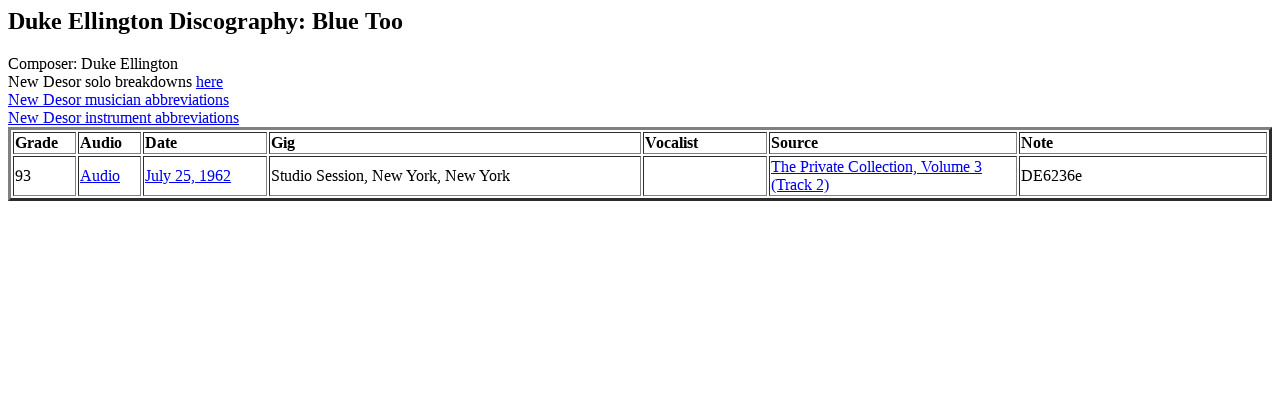

--- FILE ---
content_type: text/html
request_url: https://filmsgraded.com/boxset/year/alpha/b/bluetoo.htm
body_size: 331
content:
<html>
<title>Duke Ellington Discography: Blue Too</title>
<body>
<h2>Duke Ellington Discography: Blue Too</h2>
Composer: Duke Ellington
<br>
New Desor solo breakdowns <a href="../ndv2.pdf#page=69">here </a><br>
<a href="../ndv1.pdf#page=14">New Desor musician abbreviations</a><br>
<a href="../ndv1.pdf#page=11">New Desor instrument abbreviations</a><br>
<table width=100% border=3>
<tr>
<td width=5%><b>Grade</b></td>
<td width=5%><b>Audio</b></td>
<td width=10%><b>Date</b></td>
<td width=30%><b>Gig</b></td>
<td width=10%><b>Vocalist</b></td>
<td width=20%><b>Source</b></td>
<td width=20%><b>Note</b></td>
<!-- DE6236e 1J02 -->
<tr>
<td>93</td>
<td><a href="https://archive.org/details/cd_the-private-collection-volume-three-studio_duke-ellington_0/disc1/02.+Duke+Ellington+-+Blue%2C+Too+-+The+Shepherd.flac" target="_blank">Audio</a></td>
<td><a href="../../6/2/07.htm#003">July 25, 1962</a></td>
<td>Studio Session, New York, New York</td>
<td></td>
<td><a href="https://www.discogs.com/Duke-Ellington-The-Private-Collection-Volume-Three-Studio-Sessions-New-York-1962/release/5382881" target="_top">The Private Collection, Volume 3 (Track 2)</a></td>
<td>DE6236e<br></td>
</tr>
</table>
</body>
</html>
